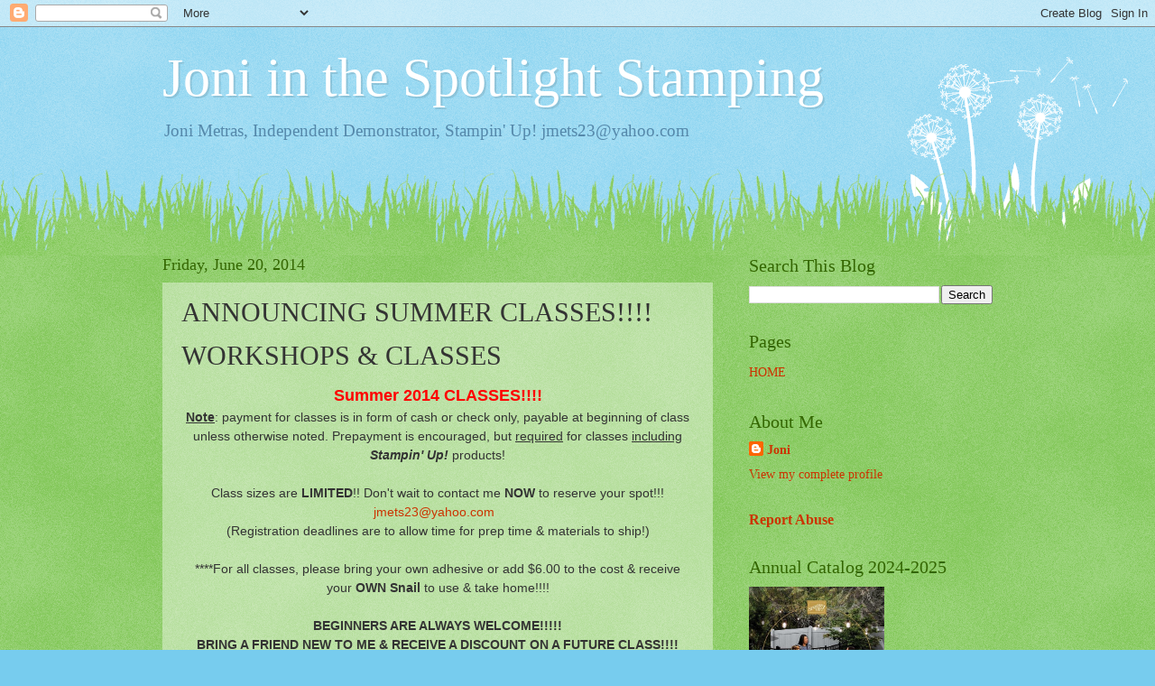

--- FILE ---
content_type: text/html; charset=UTF-8
request_url: http://www.joniinthespotlightstamping.com/2014/06/announcing-summer-classes.html
body_size: 17954
content:
<!DOCTYPE html>
<html class='v2' dir='ltr' lang='en'>
<head>
<link href='https://www.blogger.com/static/v1/widgets/4128112664-css_bundle_v2.css' rel='stylesheet' type='text/css'/>
<meta content='width=1100' name='viewport'/>
<meta content='text/html; charset=UTF-8' http-equiv='Content-Type'/>
<meta content='blogger' name='generator'/>
<link href='http://www.joniinthespotlightstamping.com/favicon.ico' rel='icon' type='image/x-icon'/>
<link href='http://www.joniinthespotlightstamping.com/2014/06/announcing-summer-classes.html' rel='canonical'/>
<link rel="alternate" type="application/atom+xml" title="Joni in the Spotlight Stamping - Atom" href="http://www.joniinthespotlightstamping.com/feeds/posts/default" />
<link rel="alternate" type="application/rss+xml" title="Joni in the Spotlight Stamping - RSS" href="http://www.joniinthespotlightstamping.com/feeds/posts/default?alt=rss" />
<link rel="service.post" type="application/atom+xml" title="Joni in the Spotlight Stamping - Atom" href="https://www.blogger.com/feeds/3749282046758345569/posts/default" />

<link rel="alternate" type="application/atom+xml" title="Joni in the Spotlight Stamping - Atom" href="http://www.joniinthespotlightstamping.com/feeds/1540317181246679314/comments/default" />
<!--Can't find substitution for tag [blog.ieCssRetrofitLinks]-->
<link href='https://blogger.googleusercontent.com/img/b/R29vZ2xl/AVvXsEhrYs4ihlXq5AOwRvccgCGiGQa-RTfJ55FelYAg-GmE2InFtRGxEVpn5-CHnSYTzyLjcEGr88tLcJRO2MvLYunPYDQPy05rDIRcui-t66YXbe-dTrpyoUzusOInn2C4e9jHnfAI2i0cAl4F/s1600/projlife.jpg' rel='image_src'/>
<meta content='http://www.joniinthespotlightstamping.com/2014/06/announcing-summer-classes.html' property='og:url'/>
<meta content='ANNOUNCING SUMMER CLASSES!!!!' property='og:title'/>
<meta content=' WORKSHOPS &amp; CLASSES     Summer 2014  CLASSES!!!!     Note : payment for classes is in form of cash or check  only, payable at beginning of ...' property='og:description'/>
<meta content='https://blogger.googleusercontent.com/img/b/R29vZ2xl/AVvXsEhrYs4ihlXq5AOwRvccgCGiGQa-RTfJ55FelYAg-GmE2InFtRGxEVpn5-CHnSYTzyLjcEGr88tLcJRO2MvLYunPYDQPy05rDIRcui-t66YXbe-dTrpyoUzusOInn2C4e9jHnfAI2i0cAl4F/w1200-h630-p-k-no-nu/projlife.jpg' property='og:image'/>
<title>Joni in the Spotlight Stamping: ANNOUNCING SUMMER CLASSES!!!!</title>
<style id='page-skin-1' type='text/css'><!--
/*
-----------------------------------------------
Blogger Template Style
Name:     Watermark
Designer: Blogger
URL:      www.blogger.com
----------------------------------------------- */
/* Use this with templates/1ktemplate-*.html */
/* Content
----------------------------------------------- */
body {
font: normal normal 15px Georgia, Utopia, 'Palatino Linotype', Palatino, serif;
color: #333333;
background: #77ccee url(https://resources.blogblog.com/blogblog/data/1kt/watermark/body_background_flower.png) repeat scroll top left;
}
html body .content-outer {
min-width: 0;
max-width: 100%;
width: 100%;
}
.content-outer {
font-size: 92%;
}
a:link {
text-decoration:none;
color: #cc3300;
}
a:visited {
text-decoration:none;
color: #993322;
}
a:hover {
text-decoration:underline;
color: #ff3300;
}
.body-fauxcolumns .cap-top {
margin-top: 30px;
background: transparent none no-repeat scroll top left;
height: 0;
}
.content-inner {
padding: 0;
}
/* Header
----------------------------------------------- */
.header-inner .Header .titlewrapper,
.header-inner .Header .descriptionwrapper {
padding-left: 20px;
padding-right: 20px;
}
.Header h1 {
font: normal normal 60px Georgia, Utopia, 'Palatino Linotype', Palatino, serif;
color: #ffffff;
text-shadow: 2px 2px rgba(0, 0, 0, .1);
}
.Header h1 a {
color: #ffffff;
}
.Header .description {
font-size: 140%;
color: #5588aa;
}
/* Tabs
----------------------------------------------- */
.tabs-inner .section {
margin: 0 20px;
}
.tabs-inner .PageList, .tabs-inner .LinkList, .tabs-inner .Labels {
margin-left: -11px;
margin-right: -11px;
background-color: transparent;
border-top: 0 solid #ffffff;
border-bottom: 0 solid #ffffff;
-moz-box-shadow: 0 0 0 rgba(0, 0, 0, .3);
-webkit-box-shadow: 0 0 0 rgba(0, 0, 0, .3);
-goog-ms-box-shadow: 0 0 0 rgba(0, 0, 0, .3);
box-shadow: 0 0 0 rgba(0, 0, 0, .3);
}
.tabs-inner .PageList .widget-content,
.tabs-inner .LinkList .widget-content,
.tabs-inner .Labels .widget-content {
margin: -3px -11px;
background: transparent none  no-repeat scroll right;
}
.tabs-inner .widget ul {
padding: 2px 25px;
max-height: 34px;
background: transparent none no-repeat scroll left;
}
.tabs-inner .widget li {
border: none;
}
.tabs-inner .widget li a {
display: inline-block;
padding: .25em 1em;
font: normal normal 20px Georgia, Utopia, 'Palatino Linotype', Palatino, serif;
color: #cc3300;
border-right: 1px solid #77ccee;
}
.tabs-inner .widget li:first-child a {
border-left: 1px solid #77ccee;
}
.tabs-inner .widget li.selected a, .tabs-inner .widget li a:hover {
color: #000000;
}
/* Headings
----------------------------------------------- */
h2 {
font: normal normal 20px Georgia, Utopia, 'Palatino Linotype', Palatino, serif;
color: #336600;
margin: 0 0 .5em;
}
h2.date-header {
font: normal normal 18px Georgia, Utopia, 'Palatino Linotype', Palatino, serif;
color: #336600;
}
/* Main
----------------------------------------------- */
.main-inner .column-center-inner,
.main-inner .column-left-inner,
.main-inner .column-right-inner {
padding: 0 5px;
}
.main-outer {
margin-top: 100px;
background: #66bb33 url(https://resources.blogblog.com/blogblog/data/1kt/watermark/body_background_flower.png) repeat scroll top center;
}
.main-inner {
padding-top: 0;
}
.main-cap-top {
position: relative;
}
.main-cap-top .cap-right {
position: absolute;
height: 100px;
width: 100%;
bottom: 0;
background: transparent url(https://resources.blogblog.com/blogblog/data/1kt/watermark/main_cap_flower.png) repeat-x scroll bottom center;
}
.main-cap-top .cap-left {
position: absolute;
height: 245px;
width: 280px;
right: 0;
bottom: 0;
background: transparent url(https://resources.blogblog.com/blogblog/data/1kt/watermark/main_overlay_flower.png) no-repeat scroll bottom left;
}
/* Posts
----------------------------------------------- */
.post-outer {
padding: 15px 20px;
margin: 0 0 25px;
background: transparent url(https://resources.blogblog.com/blogblog/data/1kt/watermark/post_background_birds.png) repeat scroll top left;
_background-image: none;
border: dotted 1px transparent;
-moz-box-shadow: 0 0 0 rgba(0, 0, 0, .1);
-webkit-box-shadow: 0 0 0 rgba(0, 0, 0, .1);
-goog-ms-box-shadow: 0 0 0 rgba(0, 0, 0, .1);
box-shadow: 0 0 0 rgba(0, 0, 0, .1);
}
h3.post-title {
font: normal normal 30px Georgia, Utopia, 'Palatino Linotype', Palatino, serif;
margin: 0;
}
.comments h4 {
font: normal normal 30px Georgia, Utopia, 'Palatino Linotype', Palatino, serif;
margin: 1em 0 0;
}
.post-body {
font-size: 105%;
line-height: 1.5;
position: relative;
}
.post-header {
margin: 0 0 1em;
color: #997755;
}
.post-footer {
margin: 10px 0 0;
padding: 10px 0 0;
color: #997755;
border-top: dashed 1px #777777;
}
#blog-pager {
font-size: 140%
}
#comments .comment-author {
padding-top: 1.5em;
border-top: dashed 1px #777777;
background-position: 0 1.5em;
}
#comments .comment-author:first-child {
padding-top: 0;
border-top: none;
}
.avatar-image-container {
margin: .2em 0 0;
}
/* Comments
----------------------------------------------- */
.comments .comments-content .icon.blog-author {
background-repeat: no-repeat;
background-image: url([data-uri]);
}
.comments .comments-content .loadmore a {
border-top: 1px solid #777777;
border-bottom: 1px solid #777777;
}
.comments .continue {
border-top: 2px solid #777777;
}
/* Widgets
----------------------------------------------- */
.widget ul, .widget #ArchiveList ul.flat {
padding: 0;
list-style: none;
}
.widget ul li, .widget #ArchiveList ul.flat li {
padding: .35em 0;
text-indent: 0;
border-top: dashed 1px #777777;
}
.widget ul li:first-child, .widget #ArchiveList ul.flat li:first-child {
border-top: none;
}
.widget .post-body ul {
list-style: disc;
}
.widget .post-body ul li {
border: none;
}
.widget .zippy {
color: #777777;
}
.post-body img, .post-body .tr-caption-container, .Profile img, .Image img,
.BlogList .item-thumbnail img {
padding: 5px;
background: #fff;
-moz-box-shadow: 1px 1px 5px rgba(0, 0, 0, .5);
-webkit-box-shadow: 1px 1px 5px rgba(0, 0, 0, .5);
-goog-ms-box-shadow: 1px 1px 5px rgba(0, 0, 0, .5);
box-shadow: 1px 1px 5px rgba(0, 0, 0, .5);
}
.post-body img, .post-body .tr-caption-container {
padding: 8px;
}
.post-body .tr-caption-container {
color: #333333;
}
.post-body .tr-caption-container img {
padding: 0;
background: transparent;
border: none;
-moz-box-shadow: 0 0 0 rgba(0, 0, 0, .1);
-webkit-box-shadow: 0 0 0 rgba(0, 0, 0, .1);
-goog-ms-box-shadow: 0 0 0 rgba(0, 0, 0, .1);
box-shadow: 0 0 0 rgba(0, 0, 0, .1);
}
/* Footer
----------------------------------------------- */
.footer-outer {
color:#ffffff;
background: #331100 url(https://resources.blogblog.com/blogblog/data/1kt/watermark/body_background_navigator.png) repeat scroll top left;
}
.footer-outer a {
color: #ffdd99;
}
.footer-outer a:visited {
color: #eecc77;
}
.footer-outer a:hover {
color: #ffffcc;
}
.footer-outer .widget h2 {
color: #ffffff;
}
/* Mobile
----------------------------------------------- */
body.mobile  {
background-size: 100% auto;
}
.mobile .body-fauxcolumn-outer {
background: transparent none repeat scroll top left;
}
html .mobile .mobile-date-outer {
border-bottom: none;
background: transparent url(https://resources.blogblog.com/blogblog/data/1kt/watermark/post_background_birds.png) repeat scroll top left;
_background-image: none;
margin-bottom: 10px;
}
.mobile .main-inner .date-outer {
padding: 0;
}
.mobile .main-inner .date-header {
margin: 10px;
}
.mobile .main-cap-top {
z-index: -1;
}
.mobile .content-outer {
font-size: 100%;
}
.mobile .post-outer {
padding: 10px;
}
.mobile .main-cap-top .cap-left {
background: transparent none no-repeat scroll bottom left;
}
.mobile .body-fauxcolumns .cap-top {
margin: 0;
}
.mobile-link-button {
background: transparent url(https://resources.blogblog.com/blogblog/data/1kt/watermark/post_background_birds.png) repeat scroll top left;
}
.mobile-link-button a:link, .mobile-link-button a:visited {
color: #cc3300;
}
.mobile-index-date .date-header {
color: #336600;
}
.mobile-index-contents {
color: #333333;
}
.mobile .tabs-inner .section {
margin: 0;
}
.mobile .tabs-inner .PageList {
margin-left: 0;
margin-right: 0;
}
.mobile .tabs-inner .PageList .widget-content {
margin: 0;
color: #000000;
background: transparent url(https://resources.blogblog.com/blogblog/data/1kt/watermark/post_background_birds.png) repeat scroll top left;
}
.mobile .tabs-inner .PageList .widget-content .pagelist-arrow {
border-left: 1px solid #77ccee;
}

--></style>
<style id='template-skin-1' type='text/css'><!--
body {
min-width: 960px;
}
.content-outer, .content-fauxcolumn-outer, .region-inner {
min-width: 960px;
max-width: 960px;
_width: 960px;
}
.main-inner .columns {
padding-left: 0;
padding-right: 310px;
}
.main-inner .fauxcolumn-center-outer {
left: 0;
right: 310px;
/* IE6 does not respect left and right together */
_width: expression(this.parentNode.offsetWidth -
parseInt("0") -
parseInt("310px") + 'px');
}
.main-inner .fauxcolumn-left-outer {
width: 0;
}
.main-inner .fauxcolumn-right-outer {
width: 310px;
}
.main-inner .column-left-outer {
width: 0;
right: 100%;
margin-left: -0;
}
.main-inner .column-right-outer {
width: 310px;
margin-right: -310px;
}
#layout {
min-width: 0;
}
#layout .content-outer {
min-width: 0;
width: 800px;
}
#layout .region-inner {
min-width: 0;
width: auto;
}
body#layout div.add_widget {
padding: 8px;
}
body#layout div.add_widget a {
margin-left: 32px;
}
--></style>
<script type='text/javascript'>
        (function(i,s,o,g,r,a,m){i['GoogleAnalyticsObject']=r;i[r]=i[r]||function(){
        (i[r].q=i[r].q||[]).push(arguments)},i[r].l=1*new Date();a=s.createElement(o),
        m=s.getElementsByTagName(o)[0];a.async=1;a.src=g;m.parentNode.insertBefore(a,m)
        })(window,document,'script','https://www.google-analytics.com/analytics.js','ga');
        ga('create', 'UA-32094854-1', 'auto', 'blogger');
        ga('blogger.send', 'pageview');
      </script>
<link href='https://www.blogger.com/dyn-css/authorization.css?targetBlogID=3749282046758345569&amp;zx=b9393c06-72e6-4238-91fd-7dff39c39098' media='none' onload='if(media!=&#39;all&#39;)media=&#39;all&#39;' rel='stylesheet'/><noscript><link href='https://www.blogger.com/dyn-css/authorization.css?targetBlogID=3749282046758345569&amp;zx=b9393c06-72e6-4238-91fd-7dff39c39098' rel='stylesheet'/></noscript>
<meta name='google-adsense-platform-account' content='ca-host-pub-1556223355139109'/>
<meta name='google-adsense-platform-domain' content='blogspot.com'/>

</head>
<body class='loading variant-flower'>
<div class='navbar section' id='navbar' name='Navbar'><div class='widget Navbar' data-version='1' id='Navbar1'><script type="text/javascript">
    function setAttributeOnload(object, attribute, val) {
      if(window.addEventListener) {
        window.addEventListener('load',
          function(){ object[attribute] = val; }, false);
      } else {
        window.attachEvent('onload', function(){ object[attribute] = val; });
      }
    }
  </script>
<div id="navbar-iframe-container"></div>
<script type="text/javascript" src="https://apis.google.com/js/platform.js"></script>
<script type="text/javascript">
      gapi.load("gapi.iframes:gapi.iframes.style.bubble", function() {
        if (gapi.iframes && gapi.iframes.getContext) {
          gapi.iframes.getContext().openChild({
              url: 'https://www.blogger.com/navbar/3749282046758345569?po\x3d1540317181246679314\x26origin\x3dhttp://www.joniinthespotlightstamping.com',
              where: document.getElementById("navbar-iframe-container"),
              id: "navbar-iframe"
          });
        }
      });
    </script><script type="text/javascript">
(function() {
var script = document.createElement('script');
script.type = 'text/javascript';
script.src = '//pagead2.googlesyndication.com/pagead/js/google_top_exp.js';
var head = document.getElementsByTagName('head')[0];
if (head) {
head.appendChild(script);
}})();
</script>
</div></div>
<div class='body-fauxcolumns'>
<div class='fauxcolumn-outer body-fauxcolumn-outer'>
<div class='cap-top'>
<div class='cap-left'></div>
<div class='cap-right'></div>
</div>
<div class='fauxborder-left'>
<div class='fauxborder-right'></div>
<div class='fauxcolumn-inner'>
</div>
</div>
<div class='cap-bottom'>
<div class='cap-left'></div>
<div class='cap-right'></div>
</div>
</div>
</div>
<div class='content'>
<div class='content-fauxcolumns'>
<div class='fauxcolumn-outer content-fauxcolumn-outer'>
<div class='cap-top'>
<div class='cap-left'></div>
<div class='cap-right'></div>
</div>
<div class='fauxborder-left'>
<div class='fauxborder-right'></div>
<div class='fauxcolumn-inner'>
</div>
</div>
<div class='cap-bottom'>
<div class='cap-left'></div>
<div class='cap-right'></div>
</div>
</div>
</div>
<div class='content-outer'>
<div class='content-cap-top cap-top'>
<div class='cap-left'></div>
<div class='cap-right'></div>
</div>
<div class='fauxborder-left content-fauxborder-left'>
<div class='fauxborder-right content-fauxborder-right'></div>
<div class='content-inner'>
<header>
<div class='header-outer'>
<div class='header-cap-top cap-top'>
<div class='cap-left'></div>
<div class='cap-right'></div>
</div>
<div class='fauxborder-left header-fauxborder-left'>
<div class='fauxborder-right header-fauxborder-right'></div>
<div class='region-inner header-inner'>
<div class='header section' id='header' name='Header'><div class='widget Header' data-version='1' id='Header1'>
<div id='header-inner'>
<div class='titlewrapper'>
<h1 class='title'>
<a href='http://www.joniinthespotlightstamping.com/'>
Joni in the Spotlight Stamping
</a>
</h1>
</div>
<div class='descriptionwrapper'>
<p class='description'><span>Joni Metras, Independent Demonstrator, Stampin' Up!
  jmets23@yahoo.com</span></p>
</div>
</div>
</div></div>
</div>
</div>
<div class='header-cap-bottom cap-bottom'>
<div class='cap-left'></div>
<div class='cap-right'></div>
</div>
</div>
</header>
<div class='tabs-outer'>
<div class='tabs-cap-top cap-top'>
<div class='cap-left'></div>
<div class='cap-right'></div>
</div>
<div class='fauxborder-left tabs-fauxborder-left'>
<div class='fauxborder-right tabs-fauxborder-right'></div>
<div class='region-inner tabs-inner'>
<div class='tabs no-items section' id='crosscol' name='Cross-Column'></div>
<div class='tabs no-items section' id='crosscol-overflow' name='Cross-Column 2'></div>
</div>
</div>
<div class='tabs-cap-bottom cap-bottom'>
<div class='cap-left'></div>
<div class='cap-right'></div>
</div>
</div>
<div class='main-outer'>
<div class='main-cap-top cap-top'>
<div class='cap-left'></div>
<div class='cap-right'></div>
</div>
<div class='fauxborder-left main-fauxborder-left'>
<div class='fauxborder-right main-fauxborder-right'></div>
<div class='region-inner main-inner'>
<div class='columns fauxcolumns'>
<div class='fauxcolumn-outer fauxcolumn-center-outer'>
<div class='cap-top'>
<div class='cap-left'></div>
<div class='cap-right'></div>
</div>
<div class='fauxborder-left'>
<div class='fauxborder-right'></div>
<div class='fauxcolumn-inner'>
</div>
</div>
<div class='cap-bottom'>
<div class='cap-left'></div>
<div class='cap-right'></div>
</div>
</div>
<div class='fauxcolumn-outer fauxcolumn-left-outer'>
<div class='cap-top'>
<div class='cap-left'></div>
<div class='cap-right'></div>
</div>
<div class='fauxborder-left'>
<div class='fauxborder-right'></div>
<div class='fauxcolumn-inner'>
</div>
</div>
<div class='cap-bottom'>
<div class='cap-left'></div>
<div class='cap-right'></div>
</div>
</div>
<div class='fauxcolumn-outer fauxcolumn-right-outer'>
<div class='cap-top'>
<div class='cap-left'></div>
<div class='cap-right'></div>
</div>
<div class='fauxborder-left'>
<div class='fauxborder-right'></div>
<div class='fauxcolumn-inner'>
</div>
</div>
<div class='cap-bottom'>
<div class='cap-left'></div>
<div class='cap-right'></div>
</div>
</div>
<!-- corrects IE6 width calculation -->
<div class='columns-inner'>
<div class='column-center-outer'>
<div class='column-center-inner'>
<div class='main section' id='main' name='Main'><div class='widget Blog' data-version='1' id='Blog1'>
<div class='blog-posts hfeed'>

          <div class="date-outer">
        
<h2 class='date-header'><span>Friday, June 20, 2014</span></h2>

          <div class="date-posts">
        
<div class='post-outer'>
<div class='post hentry uncustomized-post-template' itemprop='blogPost' itemscope='itemscope' itemtype='http://schema.org/BlogPosting'>
<meta content='https://blogger.googleusercontent.com/img/b/R29vZ2xl/AVvXsEhrYs4ihlXq5AOwRvccgCGiGQa-RTfJ55FelYAg-GmE2InFtRGxEVpn5-CHnSYTzyLjcEGr88tLcJRO2MvLYunPYDQPy05rDIRcui-t66YXbe-dTrpyoUzusOInn2C4e9jHnfAI2i0cAl4F/s1600/projlife.jpg' itemprop='image_url'/>
<meta content='3749282046758345569' itemprop='blogId'/>
<meta content='1540317181246679314' itemprop='postId'/>
<a name='1540317181246679314'></a>
<h3 class='post-title entry-title' itemprop='name'>
ANNOUNCING SUMMER CLASSES!!!!
</h3>
<div class='post-header'>
<div class='post-header-line-1'></div>
</div>
<div class='post-body entry-content' id='post-body-1540317181246679314' itemprop='description articleBody'>
<h3 class="post-title entry-title" itemprop="name">
WORKSHOPS &amp; CLASSES
</h3>
<div class="post-header">
</div>
<div style="color: red; font-family: Verdana,sans-serif; text-align: center;">
<span style="font-size: large;"><b><span style="font-size: large;">Summer 2014</span> CLASSES!!!!</b></span></div>
<div style="font-family: Verdana,sans-serif;">
</div>
<div style="font-family: Verdana,sans-serif; text-align: center;">
<u><b>Note</b></u>: payment for classes is in form of cash or check 
only, payable at beginning of class unless otherwise noted. Prepayment 
is encouraged, but <u>required</u> for classes <u>including</u> <i><b>Stampin' Up!</b></i> products! <br />
<br />
Class sizes are <b>LIMITED</b>!! Don't wait to contact me <b>NOW</b> to reserve your spot!!!<br />
<a href="mailto:www.jmets23@yahoo.com">jmets23@yahoo.com&nbsp;&nbsp;</a><br />
(Registration deadlines are to allow time for prep time &amp; materials to ship!)<br />
<br />
****For all classes, please bring your own adhesive or add $6.00 to the cost &amp; receive your <b>OWN</b> <b>Snail </b>to use &amp; take home!!!!<br />
<br />
<b>BEGINNERS ARE ALWAYS WELCOME!!!!!</b><br />
<b>BRING A FRIEND NEW TO ME &amp; RECEIVE A DISCOUNT ON A FUTURE CLASS!!!!</b> (Note: Friend must also be preregistered!)</div>
<div style="font-family: Verdana,sans-serif;">
__________________________________________________________________</div>
<div style="text-align: center;">
</div>
<div style="text-align: center;">
<span style="color: purple;"><span style="font-size: medium;"><span style="font-family: Verdana,sans-serif;"><b>Project Life Scrapbooking Class</b></span></span></span></div>
<div style="text-align: center;">
<span style="color: purple;"><span style="font-size: medium;"><span style="font-family: Verdana,sans-serif;"><b>Scrapbookers wanted!!!</b></span></span></span></div>
<div style="text-align: center;">
</div>
<div style="text-align: center;">
<span style="color: purple;"><span style="font-size: medium;"><span style="font-family: Verdana,sans-serif;"><span style="font-size: x-small;"><span style="color: black;">Come celebrate <i><b>Stampin' Up!</b></i>'s new collaboration with <b>Project Life</b>!!! Scrapbook your pictures in no time with our beautiful coordinated products-designed with EXCLUSIVE <i><b>Stampin' Up!</b></i> colors!!!!</span></span></span></span></span></div>
<div style="text-align: center;">
</div>
<div style="text-align: center;">
<span style="color: purple;"><span style="font-size: medium;"><span style="font-family: Verdana,sans-serif;"><span style="font-size: x-small;"><span style="color: black;">You will receive <u>6 Project Life Pocket Pages</u>, <u>10 4x3 Project Life Grid Cards</u> and a full packet of<u> Everyday Adventure Project Card Collection</u>!!!!
 I will provide stamps, inks, and cardstock for embellishments!!! Please
 bring some fun pics to scrap &amp; your own acid-free adhesive. Snail 
will be available for only $6.00 if you need!!!</span></span></span></span></span></div>
<div style="text-align: center;">
</div>
<div style="text-align: center;">
<span style="color: purple;"><span style="font-size: medium;"><span style="font-family: Verdana,sans-serif;"><span style="font-size: x-small;"><span style="color: black;"><u><b>When:</b></u> Tuesday, July 15, 6:30 pm</span></span></span></span></span></div>
<div style="text-align: center;">
<span style="color: purple;"><span style="font-size: medium;"><span style="font-family: Verdana,sans-serif;"><span style="font-size: x-small;"><span style="color: black;"><u><b>Where: </b></u>My house</span></span></span></span></span></div>
<div style="text-align: center;">
<span style="color: purple;"><span style="font-size: medium;"><span style="font-family: Verdana,sans-serif;"><span style="font-size: x-small;"><span style="color: black;"><u><b>Registration deadline:</b></u> Thursday, June 26</span></span></span></span></span></div>
<div style="text-align: center;">
<span style="color: purple;"><span style="font-size: medium;"><span style="font-family: Verdana,sans-serif;"><span style="font-size: x-small;"><span style="color: black;"><u><b>Cost:</b></u> $30</span></span></span></span></span></div>
<div style="text-align: center;">
</div>
<div style="text-align: center;">
<span style="color: purple;"><span style="font-size: medium;"><span style="font-family: Verdana,sans-serif;"><span style="font-size: x-small;"><span style="color: black;">(Add $10 to also receive the <u>Everyday Adventure Project Life Accessory Pack</u>!!&nbsp;</span></span></span></span></span></div>
<div style="text-align: center;">
<span style="color: purple;"><span style="font-size: medium;"><span style="font-family: Verdana,sans-serif;"><span style="font-size: x-small;"><span style="color: black;">You will want this add on!!!!So cool!!)&nbsp;</span></span></span></span></span></div>
<div style="text-align: center;">
<span style="color: purple;"><span style="font-size: medium;"><span style="font-family: Verdana,sans-serif;"><span style="font-size: x-small;"><span style="color: black;">&nbsp;Come experience our new Project Life! Perfect quick, easy yet traditional scrapbooking!!!</span></span></span></span></span></div>
<div style="text-align: center;">
</div>
<div class="separator" style="clear: both; text-align: center;">
<a href="https://blogger.googleusercontent.com/img/b/R29vZ2xl/AVvXsEhrYs4ihlXq5AOwRvccgCGiGQa-RTfJ55FelYAg-GmE2InFtRGxEVpn5-CHnSYTzyLjcEGr88tLcJRO2MvLYunPYDQPy05rDIRcui-t66YXbe-dTrpyoUzusOInn2C4e9jHnfAI2i0cAl4F/s1600/projlife.jpg" style="margin-left: 1em; margin-right: 1em;"><img border="0" height="400" src="https://blogger.googleusercontent.com/img/b/R29vZ2xl/AVvXsEhrYs4ihlXq5AOwRvccgCGiGQa-RTfJ55FelYAg-GmE2InFtRGxEVpn5-CHnSYTzyLjcEGr88tLcJRO2MvLYunPYDQPy05rDIRcui-t66YXbe-dTrpyoUzusOInn2C4e9jHnfAI2i0cAl4F/s1600/projlife.jpg" width="332" /></a></div>
<div style="text-align: center;">
</div>
<div style="text-align: center;">
<span style="color: purple;"><span style="font-size: medium;"><span style="font-family: Verdana,sans-serif;"><span style="font-size: x-small;"><span style="color: black;">&nbsp;***************************************************</span></span></span></span></span></div>
<div style="text-align: center;">
<span style="color: purple;"><b><span style="font-size: medium;"><span style="font-family: Verdana,sans-serif;">Kinda Ecclectic Project Class</span></span></b></span></div>
<div style="text-align: center;">
</div>
<div style="text-align: center;">
<span style="color: purple;"><span style="font-size: medium;"><span style="font-family: Verdana,sans-serif;"><span style="font-size: x-small;"><span style="color: black;">Come use one of my fave new sets from the <i><b>Annual Catalog</b></i>
 to create some fun ideas!!! Cards, gift bags &amp; more!!! I will be 
fresh from convention with new ideas for this amazing stamp set!&nbsp;</span></span></span></span></span></div>
<div style="text-align: center;">
</div>
<div style="text-align: center;">
<span style="color: purple;"><span style="font-size: medium;"><span style="font-family: Verdana,sans-serif;"><span style="font-size: x-small;"><span style="color: black;">Class includes the clear <i><b>Kinda Ecclectic </b></i>stamp set, a packet of <u>Washi tape</u>, 2 <u>Polka Dot Tag a Bag Gift Bags</u>, 2 <u>Whisper White Note Cards/Envies</u>,&nbsp;</span></span></span></span></span></div>
<div style="text-align: center;">
<span style="color: purple;"><span style="font-size: medium;"><span style="font-family: Verdana,sans-serif;"><span style="font-size: x-small;"><span style="color: black;">2 <u>Crumb Cake Note Cards/Envies</u>!!! Great deal!!!! I will provide some fun extras to use on your creations!!!</span></span></span></span></span></div>
<div style="text-align: center;">
</div>
<div style="text-align: center;">
<span style="color: purple;"><span style="font-size: medium;"><span style="font-family: Verdana,sans-serif;"><span style="font-size: x-small;"><span style="color: black;"><u><b>When:</b></u> Saturday, August 2, 10:00am-12:00pm</span></span></span></span></span></div>
<div style="text-align: center;">
<span style="color: purple;"><span style="font-size: medium;"><span style="font-family: Verdana,sans-serif;"><span style="font-size: x-small;"><span style="color: black;"><u><b>Where:</b></u> My house</span></span></span></span></span></div>
<div style="text-align: center;">
<span style="color: purple;"><span style="font-size: medium;"><span style="font-family: Verdana,sans-serif;"><span style="font-size: x-small;"><span style="color: black;"><u><b>Registration deadline:</b></u> July 19</span></span></span></span></span></div>
<div style="text-align: center;">
<span style="color: purple;"><span style="font-size: medium;"><span style="font-family: Verdana,sans-serif;"><span style="font-size: x-small;"><span style="color: black;"><u><b>Cost: $35</b></u> (add $8.00 for wood stamps)</span></span></span></span></span></div>
<div style="text-align: center;">
</div>
<div style="text-align: center;">
<span style="color: purple;"><span style="font-size: medium;"><span style="font-family: Verdana,sans-serif;"><span style="font-size: x-small;"><span style="color: black;">This
 will be a fun class with some fun projects!!! Plus, you get to keep 
your stamp set &amp; supplies!!!!! Don't miss out!!! All you need is 
adhesive!!!</span></span></span></span></span></div>
<div style="text-align: center;">
</div>
<div class="separator" style="clear: both; text-align: center;">
<span style="color: purple;"><span style="font-size: medium;"><span style="font-family: Verdana,sans-serif;"><span style="font-size: x-small;"><span style="color: black;"><a href="https://blogger.googleusercontent.com/img/b/R29vZ2xl/AVvXsEh2JBermqefcXhpuo0pfR9_kAeFl7P8yA4xc1p1O7j7LH1pNqOEhVJ950WgjHpbZhVvDS0tgkXuDRyrPIYhFLj1CP0VsE8xc3LZcCuE4YGNZikcPFmLWCzmWjb_bU4ty-geKx5n_RudTB7O/s1600/kinda+ecclectic.jpg" style="margin-left: 1em; margin-right: 1em;"><img border="0" height="320" src="https://blogger.googleusercontent.com/img/b/R29vZ2xl/AVvXsEh2JBermqefcXhpuo0pfR9_kAeFl7P8yA4xc1p1O7j7LH1pNqOEhVJ950WgjHpbZhVvDS0tgkXuDRyrPIYhFLj1CP0VsE8xc3LZcCuE4YGNZikcPFmLWCzmWjb_bU4ty-geKx5n_RudTB7O/s1600/kinda+ecclectic.jpg" width="320" /></a></span></span></span></span></span></div>
<br />
<div style="text-align: center;">
<span style="color: purple;"><span style="font-size: medium;"><span style="font-family: Verdana,sans-serif;"><span style="font-size: x-small;"><span style="color: black;">***************************************************</span></span></span></span></span></div>
<div style="text-align: center;">
<span style="color: purple;"><b><span style="font-size: medium;"><span style="font-family: Verdana,sans-serif;">Everyday Occasions Card Kit Class</span></span></b></span></div>
<div style="text-align: center;">
</div>
<div style="text-align: center;">
<span style="color: purple;"><span style="font-size: medium;"><span style="font-family: Verdana,sans-serif;"><span style="font-size: x-small;"><span style="color: black;">Use one of our amazing card kits to create <u><b>20</b></u> fantastic cards for almost any occasion! <u>Kit
 includes cardstock &amp; envelopes, embellishments, Stampin' Spots, 
7-piece Occasions Stamp set with clear block-all in its own adorable, 
storable, giftable box</u>!!!!</span></span></span></span></span></div>
<div style="text-align: center;">
</div>
<div style="text-align: center;">
<span style="color: purple;"><span style="font-size: medium;"><span style="font-family: Verdana,sans-serif;"><span style="font-size: x-small;"><span style="color: black;">Not a card maker per se? This is a <u><b>PERFECT</b></u>
 solution to that problem!!! Make these beauties quickly &amp; always 
have a cool card on hand!!!! Less than $2/card! Have a year's (?) worth 
of cards in one cozy little box!!! </span></span></span></span></span></div>
<div style="text-align: center;">
</div>
<div style="text-align: center;">
<span style="color: purple;"><span style="font-size: medium;"><span style="font-family: Verdana,sans-serif;"><span style="font-size: x-small;"><span style="color: black;"><u><b>When:</b></u> Saturday, August 16, 10:00am-12:00pm&nbsp;</span></span></span></span></span></div>
<div style="text-align: center;">
<span style="color: purple;"><span style="font-size: medium;"><span style="font-family: Verdana,sans-serif;"><span style="font-size: x-small;"><span style="color: black;"><u><b>Where:</b></u> My house</span></span></span></span></span></div>
<div style="text-align: center;">
<span style="color: purple;"><span style="font-size: medium;"><span style="font-family: Verdana,sans-serif;"><span style="font-size: x-small;"><span style="color: black;"><u><b>Registration deadline:</b></u> August 2</span></span></span></span></span></div>
<div style="text-align: center;">
<span style="color: purple;"><span style="font-size: medium;"><span style="font-family: Verdana,sans-serif;"><span style="font-size: x-small;"><span style="color: black;"><u><b>Cost:</b></u> $35</span></span></span></span></span></div>
<div style="text-align: center;">
</div>
<div style="text-align: center;">
<span style="color: purple;"><span style="font-size: medium;"><span style="font-family: Verdana,sans-serif;"><span style="font-size: x-small;"><span style="color: black;">I always have fun buttons &amp; bows to add on to your cards!!! All you need to bring is adhesive!!!&nbsp;</span></span></span></span></span></div>
<div style="text-align: center;">
</div>
<div class="separator" style="clear: both; text-align: center;">
</div>
<div class="separator" style="clear: both; text-align: center;">
<a href="https://blogger.googleusercontent.com/img/b/R29vZ2xl/AVvXsEj23lLHzWSItK0xFwSA6Ksesm2Vy789oUDkNEMSTfMRxdhCDFCXgPIRjx4H2S-4J4C5ABb6RJ4-2QWyZ5yGCEuLjArI0MoNt1pcZq43n9rt3NTh4SzpGoNnpjZOk6KK7oSx84g5ew3-kGGa/s1600/ed2.jpg" imageanchor="1" style="margin-left: 1em; margin-right: 1em;"><img border="0" src="https://blogger.googleusercontent.com/img/b/R29vZ2xl/AVvXsEj23lLHzWSItK0xFwSA6Ksesm2Vy789oUDkNEMSTfMRxdhCDFCXgPIRjx4H2S-4J4C5ABb6RJ4-2QWyZ5yGCEuLjArI0MoNt1pcZq43n9rt3NTh4SzpGoNnpjZOk6KK7oSx84g5ew3-kGGa/s1600/ed2.jpg" /></a></div>
<div class="separator" style="clear: both; text-align: center;">
<a href="https://blogger.googleusercontent.com/img/b/R29vZ2xl/AVvXsEjtfDIGjFT3n2HnqFzeXhYQbMEq57TttjvhyoH63Iy7OeUzIBEJa3ciWIVL5I4tgt2_qnOViBjGCta0da0aJwUfsn-pPWy781jfoBA2kQlnAz_a7jIMaeXB5JjDstriSlfUNau32ki2UKgH/s1600/edoccasions+kit.jpg" style="margin-left: 1em; margin-right: 1em;"><img border="0" height="168" src="https://blogger.googleusercontent.com/img/b/R29vZ2xl/AVvXsEjtfDIGjFT3n2HnqFzeXhYQbMEq57TttjvhyoH63Iy7OeUzIBEJa3ciWIVL5I4tgt2_qnOViBjGCta0da0aJwUfsn-pPWy781jfoBA2kQlnAz_a7jIMaeXB5JjDstriSlfUNau32ki2UKgH/s1600/edoccasions+kit.jpg" width="400" /></a></div>
<div style='clear: both;'></div>
</div>
<div class='post-footer'>
<div class='post-footer-line post-footer-line-1'>
<span class='post-author vcard'>
</span>
<span class='post-timestamp'>
at
<meta content='http://www.joniinthespotlightstamping.com/2014/06/announcing-summer-classes.html' itemprop='url'/>
<a class='timestamp-link' href='http://www.joniinthespotlightstamping.com/2014/06/announcing-summer-classes.html' rel='bookmark' title='permanent link'><abbr class='published' itemprop='datePublished' title='2014-06-20T00:00:00-04:00'>June 20, 2014</abbr></a>
</span>
<span class='post-comment-link'>
</span>
<span class='post-icons'>
<span class='item-control blog-admin pid-432325317'>
<a href='https://www.blogger.com/post-edit.g?blogID=3749282046758345569&postID=1540317181246679314&from=pencil' title='Edit Post'>
<img alt='' class='icon-action' height='18' src='https://resources.blogblog.com/img/icon18_edit_allbkg.gif' width='18'/>
</a>
</span>
</span>
<div class='post-share-buttons goog-inline-block'>
<a class='goog-inline-block share-button sb-email' href='https://www.blogger.com/share-post.g?blogID=3749282046758345569&postID=1540317181246679314&target=email' target='_blank' title='Email This'><span class='share-button-link-text'>Email This</span></a><a class='goog-inline-block share-button sb-blog' href='https://www.blogger.com/share-post.g?blogID=3749282046758345569&postID=1540317181246679314&target=blog' onclick='window.open(this.href, "_blank", "height=270,width=475"); return false;' target='_blank' title='BlogThis!'><span class='share-button-link-text'>BlogThis!</span></a><a class='goog-inline-block share-button sb-twitter' href='https://www.blogger.com/share-post.g?blogID=3749282046758345569&postID=1540317181246679314&target=twitter' target='_blank' title='Share to X'><span class='share-button-link-text'>Share to X</span></a><a class='goog-inline-block share-button sb-facebook' href='https://www.blogger.com/share-post.g?blogID=3749282046758345569&postID=1540317181246679314&target=facebook' onclick='window.open(this.href, "_blank", "height=430,width=640"); return false;' target='_blank' title='Share to Facebook'><span class='share-button-link-text'>Share to Facebook</span></a><a class='goog-inline-block share-button sb-pinterest' href='https://www.blogger.com/share-post.g?blogID=3749282046758345569&postID=1540317181246679314&target=pinterest' target='_blank' title='Share to Pinterest'><span class='share-button-link-text'>Share to Pinterest</span></a>
</div>
</div>
<div class='post-footer-line post-footer-line-2'>
<span class='post-labels'>
Labels:
<a href='http://www.joniinthespotlightstamping.com/search/label/classes' rel='tag'>classes</a>
</span>
</div>
<div class='post-footer-line post-footer-line-3'>
<span class='post-location'>
</span>
</div>
</div>
</div>
<div class='comments' id='comments'>
<a name='comments'></a>
<h4>No comments:</h4>
<div id='Blog1_comments-block-wrapper'>
<dl class='avatar-comment-indent' id='comments-block'>
</dl>
</div>
<p class='comment-footer'>
<div class='comment-form'>
<a name='comment-form'></a>
<h4 id='comment-post-message'>Post a Comment</h4>
<p>
</p>
<a href='https://www.blogger.com/comment/frame/3749282046758345569?po=1540317181246679314&hl=en&saa=85391&origin=http://www.joniinthespotlightstamping.com' id='comment-editor-src'></a>
<iframe allowtransparency='true' class='blogger-iframe-colorize blogger-comment-from-post' frameborder='0' height='410px' id='comment-editor' name='comment-editor' src='' width='100%'></iframe>
<script src='https://www.blogger.com/static/v1/jsbin/2841073395-comment_from_post_iframe.js' type='text/javascript'></script>
<script type='text/javascript'>
      BLOG_CMT_createIframe('https://www.blogger.com/rpc_relay.html');
    </script>
</div>
</p>
</div>
</div>

        </div></div>
      
</div>
<div class='blog-pager' id='blog-pager'>
<span id='blog-pager-newer-link'>
<a class='blog-pager-newer-link' href='http://www.joniinthespotlightstamping.com/2014/06/coloring-down-lines.html' id='Blog1_blog-pager-newer-link' title='Newer Post'>Newer Post</a>
</span>
<span id='blog-pager-older-link'>
<a class='blog-pager-older-link' href='http://www.joniinthespotlightstamping.com/2014/06/ahhhh-my-little-pumpkin.html' id='Blog1_blog-pager-older-link' title='Older Post'>Older Post</a>
</span>
<a class='home-link' href='http://www.joniinthespotlightstamping.com/'>Home</a>
</div>
<div class='clear'></div>
<div class='post-feeds'>
<div class='feed-links'>
Subscribe to:
<a class='feed-link' href='http://www.joniinthespotlightstamping.com/feeds/1540317181246679314/comments/default' target='_blank' type='application/atom+xml'>Post Comments (Atom)</a>
</div>
</div>
</div><div class='widget FeaturedPost' data-version='1' id='FeaturedPost1'>
<div class='post-summary'>
<h3><a href='http://www.joniinthespotlightstamping.com/2024/09/new-at-su-reindeer-fun-bundle.html'>NEW AT SU-REINDEER FUN BUNDLE</a></h3>
<p>
&#160; Well it&#39;s Bundle Time here on the NEW AT SU Blog Hop ! This international group of independent Stampin&#39; Up! demonstrators is bring...
</p>
<img class='image' src='https://blogger.googleusercontent.com/img/b/R29vZ2xl/AVvXsEhUpTNrnFyNqBBB9MDUkK32d4TEhl8eZx_e6IJir3bG2RXaPwaKHGzjBSu9o9HtK-rTULmiOFfu_rDtwI-tRMTc5NgIIfzQ6x02czPcikc6zuzunDwOkRVEhT-z7Cm6cQqWg0d9brWwqZdWbXP3YoJEISfirLDT9JjjpguEhzEzcPdmHp0QovtOdvMAuqB0/s320/newsuhop.jpeg'/>
</div>
<style type='text/css'>
    .image {
      width: 100%;
    }
  </style>
<div class='clear'></div>
</div><div class='widget PopularPosts' data-version='1' id='PopularPosts1'>
<div class='widget-content popular-posts'>
<ul>
<li>
<div class='item-content'>
<div class='item-thumbnail'>
<a href='http://www.joniinthespotlightstamping.com/2021/04/ics-blog-hop-painted-poppies.html' target='_blank'>
<img alt='' border='0' src='https://blogger.googleusercontent.com/img/b/R29vZ2xl/AVvXsEhKcR5ImNBN6sXXOg087BRdHAEHABWxc2REH2njDGpIGwzreakxZpYFxbzeRtxGu9JixT8tQs31slX0Somgii1T1mTAmCVBocCYqrtqnzNFygSlaBMwnbp52k1fDhH26VelRNwhNFdThv8k/w72-h72-p-k-no-nu/ics20201.jpg'/>
</a>
</div>
<div class='item-title'><a href='http://www.joniinthespotlightstamping.com/2021/04/ics-blog-hop-painted-poppies.html'>ICS BLOG HOP-PAINTED POPPIES</a></div>
<div class='item-snippet'>&#160; Hello &amp; happy spring! This month&#39;s Inspire, Create, Share Blog Hop  focuses on &quot;girlie&quot; things! So we all have that girl...</div>
</div>
<div style='clear: both;'></div>
</li>
<li>
<div class='item-content'>
<div class='item-thumbnail'>
<a href='http://www.joniinthespotlightstamping.com/2021/02/paper-pumpkin-possibilities-bouquet-of.html' target='_blank'>
<img alt='' border='0' src='https://blogger.googleusercontent.com/img/b/R29vZ2xl/AVvXsEg84X1muIqGWjxTHwDM7ZkTySz9zRinu5h2iCtYNZkkNRlo6qD1P_biWvSEC-ETY9v-lxFV-yjXJAHbsEh6GY2MwWEgtVDSWhex46iSMcscBlR9R71oiYaGvKUBMiC0sWWhRVbUvfUw2EG3/w72-h72-p-k-no-nu/pppheader.jpg'/>
</a>
</div>
<div class='item-title'><a href='http://www.joniinthespotlightstamping.com/2021/02/paper-pumpkin-possibilities-bouquet-of.html'>PAPER PUMPKIN POSSIBILITIES BOUQUET OF HOPE</a></div>
<div class='item-snippet'>Welcome to the Paper Pumpkin Possibilities Blog Hop !!! This month our Bouquet of Hope  kit has some beautiful sentiments of comfort! As you...</div>
</div>
<div style='clear: both;'></div>
</li>
<li>
<div class='item-content'>
<div class='item-thumbnail'>
<a href='http://www.joniinthespotlightstamping.com/2024/06/ics-blog-hop-its-guy-thing.html' target='_blank'>
<img alt='' border='0' src='https://blogger.googleusercontent.com/img/b/R29vZ2xl/AVvXsEgtWX3x7mS6FKPX1BpPwjToe4IF2jf-htSNS137ICtNhOzLXe6fO4H4s2X8XxDwhxmhD4RSqgvKN2VvY5hEutCOv0ihuXFfpqtvKgiXvJfpRH3K3qLjQYs0Ax-EfDAi5Fz5OvPzMuFq46OJtBS-9vKtS7RJ_G1WLou-U7bNkcBCpzzB6-uHtegLbo1JPI43/w72-h72-p-k-no-nu/ics20201.jpg'/>
</a>
</div>
<div class='item-title'><a href='http://www.joniinthespotlightstamping.com/2024/06/ics-blog-hop-its-guy-thing.html'>ICS BLOG HOP-ITS A GUY THING!</a></div>
<div class='item-snippet'>&#160; Happy June! As we are heading into the warmer days, we are also heading towards Father&#39;s Day! So this month this amazing group of inde...</div>
</div>
<div style='clear: both;'></div>
</li>
</ul>
<div class='clear'></div>
</div>
</div></div>
</div>
</div>
<div class='column-left-outer'>
<div class='column-left-inner'>
<aside>
</aside>
</div>
</div>
<div class='column-right-outer'>
<div class='column-right-inner'>
<aside>
<div class='sidebar section' id='sidebar-right-1'><div class='widget BlogSearch' data-version='1' id='BlogSearch1'>
<h2 class='title'>Search This Blog</h2>
<div class='widget-content'>
<div id='BlogSearch1_form'>
<form action='http://www.joniinthespotlightstamping.com/search' class='gsc-search-box' target='_top'>
<table cellpadding='0' cellspacing='0' class='gsc-search-box'>
<tbody>
<tr>
<td class='gsc-input'>
<input autocomplete='off' class='gsc-input' name='q' size='10' title='search' type='text' value=''/>
</td>
<td class='gsc-search-button'>
<input class='gsc-search-button' title='search' type='submit' value='Search'/>
</td>
</tr>
</tbody>
</table>
</form>
</div>
</div>
<div class='clear'></div>
</div><div class='widget PageList' data-version='1' id='PageList1'>
<h2>Pages</h2>
<div class='widget-content'>
<ul>
<li>
<a href='http://www.joniinthespotlightstamping.com/'>HOME</a>
</li>
</ul>
<div class='clear'></div>
</div>
</div>
<div class='widget Profile' data-version='1' id='Profile1'>
<h2>About Me</h2>
<div class='widget-content'>
<dl class='profile-datablock'>
<dt class='profile-data'>
<a class='profile-name-link g-profile' href='https://www.blogger.com/profile/15988354367218925629' rel='author' style='background-image: url(//www.blogger.com/img/logo-16.png);'>
Joni
</a>
</dt>
</dl>
<a class='profile-link' href='https://www.blogger.com/profile/15988354367218925629' rel='author'>View my complete profile</a>
<div class='clear'></div>
</div>
</div><div class='widget ReportAbuse' data-version='1' id='ReportAbuse1'>
<h3 class='title'>
<a class='report_abuse' href='https://www.blogger.com/go/report-abuse' rel='noopener nofollow' target='_blank'>
Report Abuse
</a>
</h3>
</div><div class='widget HTML' data-version='1' id='HTML3'>
<h2 class='title'>Annual Catalog 2024-2025</h2>
<div class='widget-content'>
<a href="https://issuu.com/stampinup/docs/ac24_en_us?fr=xKAE9_zU1NQ" target="_blank"><img src="https://i.imgur.com/AaMWp9h.jpeg" width="150" height="195" alt="Stampin' Up! Annual Catalog" /></a>
</div>
<div class='clear'></div>
</div><div class='widget Image' data-version='1' id='Image1'>
<h2>Convention 2011</h2>
<div class='widget-content'>
<img alt='Convention 2011' height='87' id='Image1_img' src='https://blogger.googleusercontent.com/img/b/R29vZ2xl/AVvXsEhnzzPxpoGTGiN-N2t2a57Js6gYXKeQqEUAmW88APN1HvG31S-ZXP9KM1qR8NdelCNcJ4AbcIGdRZNriNexD6QOdunQXMzDeflx2LcQhK5zSozWjuqGvgiwOjsbUuHjqXNPuDl_hHCtJGSY/s190/amgcamconvention+088.JPG' width='116'/>
<br/>
<span class='caption'>Convention 2011</span>
</div>
<div class='clear'></div>
</div><div class='widget HTML' data-version='1' id='HTML4'>
<div class='widget-content'>
<!-- BEGIN FEEDBURNER SIGNUP SECTION -->

<p style="margin-top: 0pt; margin-bottom: 0pt;" align="center">&nbsp;
<style ="margin-top: 0pt; margin-bottom: 0pt;" align="center"></style><br />
</p>
<p>
</p>
<form
 style="border: 1px solid rgb(204, 204, 204); padding: 3px; text-align: center;">
  <p>&nbsp;
  <a href="http://feeds.feedburner.com/173/jRYO"
 title="Subscribe to my feed" rel="alternate"
 type="application/rss+xml"><img
 src="http://www.feedburner.com/joniinthespotlightstamping/gZgp"
 alt="" style="border: 0pt none ;"></img
></a><a
 href="http://feeds.feedburner.com/joniinthespotlightstamping/gZgp"
 title="Subscribe to my feed" rel="alternate"
 type="application/rss+xml">Subscribe to receive blog updates
in your feed reader</a
></p>
  <p>or... Enter your email address to receive new blog posts by
email:</p>
  <p><input style="width: 140px;" name="email" 
 type="text" /></p>
  <input value="joniinthespotlightstamping/gZgp
" name="uri" 
 type="hidden" /><input name="loc" value="en_US" 
 type="hidden" /><input value="Subscribe" 
 type="submit" />
  <p>Delivered by <a href="http://feedburner.google.com"
 target="_blank">FeedBurner</a></p>


<!-- END FEEDBURNER SIGNUP SECTION --></form
>
</div>
<div class='clear'></div>
</div><div class='widget Text' data-version='1' id='Text1'>
<h2 class='title'>All About Me</h2>
<div class='widget-content'>
About 15 years ago, I was invited to my first <span style="font-style: italic; font-weight: bold;">Stampin' Up!</span> party! I had no idea what that even was!  I thought it was some sort of religious revival meeting! But there was mention of margaritas, so I figured why not!! Then my friend said, "No, it's making beautiful things with rubber stamps!"  I thought, "Rubber stamps?! Ya, right!!!" Well, it took about 12 minutes before I was completely hooked! I spent about $175 that night on stuff I didn't even know what to do with! But I quickly learned, and have been a fan ever since! I still have my first stamp set &amp; refuse to get rid of it!<br />Now as a demonstrator,   I get to have a ton of fun sharing what I love to do! I have made some wonderful new friends!<br />I am happy to offer classes for beginners, on technique trainings, or just about anything you may want!<br /><b>Like</b> it all? Place an order! <b>Love</b> it all? Have a workshop! <b>WANT</b> it all? Join our team!<br /><br /><a href="http://www.pinterest.com/pin/create/extension/" style="background-image: url(&quot;data:image/png; border: medium none; cursor: pointer; display: none; height: 20px; opacity: 0.85; position: absolute; width: 40px; z-index: 8675309;"></a>
</div>
<div class='clear'></div>
</div><div class='widget HTML' data-version='1' id='HTML5'>
<div class='widget-content'>
<a href="http://pinterest.com/jmets23/"><img src="http://passets-cdn.pinterest.com/images/about/buttons/big-p-button.png" width="60" height="60" alt="Follow Me on Pinterest" /></a>
</div>
<div class='clear'></div>
</div><div class='widget Stats' data-version='1' id='Stats1'>
<h2>Total Pageviews</h2>
<div class='widget-content'>
<div id='Stats1_content' style='display: none;'>
<span class='counter-wrapper graph-counter-wrapper' id='Stats1_totalCount'>
</span>
<div class='clear'></div>
</div>
</div>
</div><div class='widget HTML' data-version='1' id='HTML7'>
<div class='widget-content'>
<a href="http://mojomonday.blogspot.com"><img src="http://vervestamps.com/mojo/MojoMondayBlinkie.gif" border="0" alt="Mojo Monday Blinkie" /></a>
</div>
<div class='clear'></div>
</div><div class='widget Image' data-version='1' id='Image2'>
<h2>Proud Member of LateNight Stampers</h2>
<div class='widget-content'>
<img alt='Proud Member of LateNight Stampers' height='142' id='Image2_img' src='https://blogger.googleusercontent.com/img/b/R29vZ2xl/AVvXsEhM_qSrkiKoInxcY3aieJ0JuJOC9Yb2QdlP48zSkHT9OV5X25jwoujBHvMeQsnxj_RjNwM7bPypEn0mBa_mLNlJwKyNhfBU_iPBkCjuTlQK7gTNbE23D58dF7MIc8qMuVSfdzUHTZR3YHwA/s190/lns+button.jpg' width='190'/>
<br/>
</div>
<div class='clear'></div>
</div><div class='widget HTML' data-version='1' id='HTML8'>
<h2 class='title'>SUO CHALLENGES</h2>
<div class='widget-content'>
<a href="http://www.suochallenges.com/" target="blank"><img border="0" src="http://suochallenges.com/wp-content/themes/corpblack/images/suofanblinkie.gif"/></a>
</div>
<div class='clear'></div>
</div><div class='widget HTML' data-version='1' id='HTML9'>
<h2 class='title'>Paypal</h2>
<div class='widget-content'>
<form action="https://www.paypal.com/cgi-bin/webscr" method="post" target="_top">
<input type="hidden" name="cmd" value="_s-xclick" />
<input type="hidden" name="hosted_button_id" value="RQ3AXMCMHF4HN" />
<table>
<tr><td><input type="hidden" name="on0" value="Classes" />Classes</td></tr><tr><td><select name="os0">
	<option value="Class 1" />Class 1 
	<option value="Class 2" />Class 2 
	<option value="Class 3" />Class 3 
	<option value="Class 4" />Class 4 
	<option value="Class 5" />Class 5 
	<option value="Class 6" />Class 6 
</select> </td></tr>
</table>
<input type="image" src="https://www.paypalobjects.com/en_US/i/btn/btn_buynowCC_LG.gif" border="0" name="submit" alt="PayPal - The safer, easier way to pay online!" />
<img alt="" border="0" src="https://www.paypalobjects.com/en_US/i/scr/pixel.gif" width="1" height="1" />
</form>
</div>
<div class='clear'></div>
</div><div class='widget Image' data-version='1' id='Image3'>
<h2>Online ordering</h2>
<div class='widget-content'>
<a href='http://www.stampinup.net/esuite/home/jonimetras'>
<img alt='Online ordering' height='160' id='Image3_img' src='https://blogger.googleusercontent.com/img/b/R29vZ2xl/AVvXsEgmJzKkwhZtpw-1jmMIKPtKt3rFMpepIxTCPvTFWttvZtLLS2ahdcq8AOxWSvlTtjsBGVVcgDa6s9Le8krjlk0Vde5BjEQofHOZkECt2QHYkGbZhqIdsHuo9iPlVAbzx4zWMW1zLqciKRd_/s190/joni.png' width='160'/>
</a>
<br/>
</div>
<div class='clear'></div>
</div><div class='widget Image' data-version='1' id='Image4'>
<div class='widget-content'>
<img alt='' height='101' id='Image4_img' src='https://blogger.googleusercontent.com/img/b/R29vZ2xl/AVvXsEj4YS8WijxQ4dcXdA62B9tsL_rgoH00Qsp76q-9KJhxlQ0GUgRa_8DIR9JVP-mh1x2Kf7aA6KuwNcvBFpAJZysKpPfMMa9KFWvbLjp6FvM_qmHk1f6qlzutTsxzsL1CEMGr76uoOyl4pWH7/s190/20091105stampinuplogo.jpg' width='190'/>
<br/>
</div>
<div class='clear'></div>
</div><div class='widget Image' data-version='1' id='Image5'>
<div class='widget-content'>
<img alt='' height='116' id='Image5_img' src='https://blogger.googleusercontent.com/img/a/AVvXsEj9ZmsDogtPRawJva4QlUASV0I1QJeOaAyqmEm4gHMZxFV2_Mlo8R5fGBODj-qTrEFdMACbGJhSEbKMAY4LembMwXHQr6no4FNUSQRagWyiqTBvOepc12LHfVtcBY8mR4FFXwzJlfa_4vU_boOZ2rteffWgLUYjwzp-kpcVxuzG2pT5wDNueR9g4PrX4g=s116' width='116'/>
<br/>
</div>
<div class='clear'></div>
</div><div class='widget Image' data-version='1' id='Image6'>
<h2>My Paper Pumpkin</h2>
<div class='widget-content'>
<a href='https://mypaperpumpkin.com/en/?demoid=2070255'>
<img alt='My Paper Pumpkin' height='86' id='Image6_img' src='https://blogger.googleusercontent.com/img/b/R29vZ2xl/AVvXsEhv3Whsb3bc7_b1zY0S3PaA2qqEA3VYOGkrutf9XoZGuIcQQdIwXkRD7Czua9mTz2LT0TraqIlLIScumsPeLtV8ZQVPDZDRXeOfq4DEt9yfhptEKlIar43fijIMJ7tBOmAQ3ylVYFMYhxon/s1600/DEMO_B1_Paper_Pumpkin_Logo.jpg' width='190'/>
</a>
<br/>
</div>
<div class='clear'></div>
</div><div class='widget Image' data-version='1' id='Image7'>
<h2>ICS BLOG HOP</h2>
<div class='widget-content'>
<img alt='ICS BLOG HOP' height='116' id='Image7_img' src='https://blogger.googleusercontent.com/img/b/R29vZ2xl/AVvXsEg_YpfNGkvyVycGFpVacYD_Tzoc0auHc6uJXD1YifEgFfb_hGkMBA5rxfKSCVAp43P3TGIElx0oBZUarDJ-Fd4FWc7m5mNVJAks5uqG0AOjCFhItfJxqpXdXj0YrfUxmbx_4SsBzb64rW1c/s1600/ics20203.jpg' width='116'/>
<br/>
</div>
<div class='clear'></div>
</div><div class='widget HTML' data-version='1' id='HTML10'>
<div class='widget-content'>
<a href="http://pinterest.com/jmets23/"><img src="http://passets-lt.pinterest.com/images/about/buttons/follow-me-on-pinterest-button.png" width="169" height="28" alt="Follow Me on Pinterest" /></a>
</div>
<div class='clear'></div>
</div><div class='widget HTML' data-version='1' id='HTML11'>
<h2 class='title'>join now</h2>
<div class='widget-content'>
AMERICAN
<a href="http://www.stampinup.net/esuite/home/jonimetras/jointhefun" target="_blank"><img src="http://i588.photobucket.com/albums/ss329/websbyamy/99Kit.png" border="0" /></a>
</div>
<div class='clear'></div>
</div><div class='widget Followers' data-version='1' id='Followers1'>
<h2 class='title'>Followers</h2>
<div class='widget-content'>
<div id='Followers1-wrapper'>
<div style='margin-right:2px;'>
<div><script type="text/javascript" src="https://apis.google.com/js/platform.js"></script>
<div id="followers-iframe-container"></div>
<script type="text/javascript">
    window.followersIframe = null;
    function followersIframeOpen(url) {
      gapi.load("gapi.iframes", function() {
        if (gapi.iframes && gapi.iframes.getContext) {
          window.followersIframe = gapi.iframes.getContext().openChild({
            url: url,
            where: document.getElementById("followers-iframe-container"),
            messageHandlersFilter: gapi.iframes.CROSS_ORIGIN_IFRAMES_FILTER,
            messageHandlers: {
              '_ready': function(obj) {
                window.followersIframe.getIframeEl().height = obj.height;
              },
              'reset': function() {
                window.followersIframe.close();
                followersIframeOpen("https://www.blogger.com/followers/frame/3749282046758345569?colors\x3dCgt0cmFuc3BhcmVudBILdHJhbnNwYXJlbnQaByMzMzMzMzMiByNjYzMzMDAqByM2NmJiMzMyByMzMzY2MDA6ByMzMzMzMzNCByNjYzMzMDBKByM3Nzc3NzdSByNjYzMzMDBaC3RyYW5zcGFyZW50\x26pageSize\x3d21\x26hl\x3den\x26origin\x3dhttp://www.joniinthespotlightstamping.com");
              },
              'open': function(url) {
                window.followersIframe.close();
                followersIframeOpen(url);
              }
            }
          });
        }
      });
    }
    followersIframeOpen("https://www.blogger.com/followers/frame/3749282046758345569?colors\x3dCgt0cmFuc3BhcmVudBILdHJhbnNwYXJlbnQaByMzMzMzMzMiByNjYzMzMDAqByM2NmJiMzMyByMzMzY2MDA6ByMzMzMzMzNCByNjYzMzMDBKByM3Nzc3NzdSByNjYzMzMDBaC3RyYW5zcGFyZW50\x26pageSize\x3d21\x26hl\x3den\x26origin\x3dhttp://www.joniinthespotlightstamping.com");
  </script></div>
</div>
</div>
<div class='clear'></div>
</div>
</div><div class='widget HTML' data-version='1' id='HTML12'>
<h2 class='title'>Proud Member of the Design Team</h2>
<div class='widget-content'>
<div class="The-Paper-Plunge-button" style="width: 236px; margin: 0 auto;"> <a href="http://www.thepaperplunge.com" rel="nofollow"> <img src="https://blogger.googleusercontent.com/img/b/R29vZ2xl/AVvXsEgwqFncw0IePyy7kpiLx8_x7RADP3sUCtDus8HI_KdahJL9gysM4fBUz6rWA6es-oVkqH8Z061-5uI6C8Lqc3VcuKaZNDMpsFlhBEdvJJP3Q80W4vJa8BUgFuYxMMSoqYm1xj_jTh3qdepq/s157/buttons%2520for%2520blog-003.jpg" alt="The Paper Plunge" width="157" height="157" /> </a> </div>
</div>
<div class='clear'></div>
</div></div>
<table border='0' cellpadding='0' cellspacing='0' class='section-columns columns-2'>
<tbody>
<tr>
<td class='first columns-cell'>
<div class='sidebar section' id='sidebar-right-2-1'><div class='widget Image' data-version='1' id='Image10'>
<h2>Can You Case It!!!</h2>
<div class='widget-content'>
<a href='http://canyouccaseit.com'>
<img alt='Can You Case It!!!' height='193' id='Image10_img' src='https://blogger.googleusercontent.com/img/b/R29vZ2xl/AVvXsEgQ6bOSp_iqe1JUO-ge3BFYlhEDO-ybkJZUTGq0O3krZQINp9GTRLEhwjmimZvcPx2Dp_h52qkndxhoIVHzjPFZDSYcuDtBGoNfqHF9aBvWy4tRrjS4bzQRWshKtm3B-VGW4oTkONMbHLNW/s1600/I-cased-it.jpg' width='190'/>
</a>
<br/>
</div>
<div class='clear'></div>
</div></div>
</td>
<td class='columns-cell'>
<div class='sidebar section' id='sidebar-right-2-2'><div class='widget Image' data-version='1' id='Image9'>
<h2>Inspire, Create, Share Blog Hop</h2>
<div class='widget-content'>
<img alt='Inspire, Create, Share Blog Hop' height='190' id='Image9_img' src='https://blogger.googleusercontent.com/img/b/R29vZ2xl/AVvXsEjEmBwgii1xc5pnVAJTM8yoVI4oE1ds4AehVnQJziJEOvFVXKEkGbhWkf-yJdQCZ4vxd8o8pgFrZRA8TLnpdtiBpMTzrsJz2YheVe8uEVMd9uU4cbiUE3Iiumja0FI29yvzx2PRoNLBqW4-/s1600/icsgadget.jpg' width='190'/>
<br/>
</div>
<div class='clear'></div>
</div></div>
</td>
</tr>
</tbody>
</table>
<div class='sidebar section' id='sidebar-right-3'><div class='widget Image' data-version='1' id='Image8'>
<h2>Paper Pumpkin Blog Hop</h2>
<div class='widget-content'>
<img alt='Paper Pumpkin Blog Hop' height='87' id='Image8_img' src='https://blogger.googleusercontent.com/img/b/R29vZ2xl/AVvXsEjJ2I6QyiaPIr-J5MQrgnuvsYO8d9FhxXs39_UDLTR0F9Zq4gamvekuOwjFAx8QLMut-n2D0JH6Loii4bS5DDWqYFICQUGvYHxkiNlwpAALvdYribnyRazZb4OX-LIjMuPnnMKpWD0eD7m_/s1600/mpp+for+blog-2.jpg' width='116'/>
<br/>
</div>
<div class='clear'></div>
</div></div>
</aside>
</div>
</div>
</div>
<div style='clear: both'></div>
<!-- columns -->
</div>
<!-- main -->
</div>
</div>
<div class='main-cap-bottom cap-bottom'>
<div class='cap-left'></div>
<div class='cap-right'></div>
</div>
</div>
<footer>
<div class='footer-outer'>
<div class='footer-cap-top cap-top'>
<div class='cap-left'></div>
<div class='cap-right'></div>
</div>
<div class='fauxborder-left footer-fauxborder-left'>
<div class='fauxborder-right footer-fauxborder-right'></div>
<div class='region-inner footer-inner'>
<div class='foot no-items section' id='footer-1'></div>
<table border='0' cellpadding='0' cellspacing='0' class='section-columns columns-2'>
<tbody>
<tr>
<td class='first columns-cell'>
<div class='foot no-items section' id='footer-2-1'></div>
</td>
<td class='columns-cell'>
<div class='foot no-items section' id='footer-2-2'></div>
</td>
</tr>
</tbody>
</table>
<!-- outside of the include in order to lock Attribution widget -->
<div class='foot section' id='footer-3' name='Footer'><div class='widget Attribution' data-version='1' id='Attribution1'>
<div class='widget-content' style='text-align: center;'>
(c)2012.Joni in the Spotlight Stamping. Watermark theme. Powered by <a href='https://www.blogger.com' target='_blank'>Blogger</a>.
</div>
<div class='clear'></div>
</div></div>
</div>
</div>
<div class='footer-cap-bottom cap-bottom'>
<div class='cap-left'></div>
<div class='cap-right'></div>
</div>
</div>
</footer>
<!-- content -->
</div>
</div>
<div class='content-cap-bottom cap-bottom'>
<div class='cap-left'></div>
<div class='cap-right'></div>
</div>
</div>
</div>
<script type='text/javascript'>
    window.setTimeout(function() {
        document.body.className = document.body.className.replace('loading', '');
      }, 10);
  </script>

<script type="text/javascript" src="https://www.blogger.com/static/v1/widgets/1601900224-widgets.js"></script>
<script type='text/javascript'>
window['__wavt'] = 'AOuZoY53C2mBhqUakIpj60GkCP_v-vVKyw:1762787481140';_WidgetManager._Init('//www.blogger.com/rearrange?blogID\x3d3749282046758345569','//www.joniinthespotlightstamping.com/2014/06/announcing-summer-classes.html','3749282046758345569');
_WidgetManager._SetDataContext([{'name': 'blog', 'data': {'blogId': '3749282046758345569', 'title': 'Joni in the Spotlight Stamping', 'url': 'http://www.joniinthespotlightstamping.com/2014/06/announcing-summer-classes.html', 'canonicalUrl': 'http://www.joniinthespotlightstamping.com/2014/06/announcing-summer-classes.html', 'homepageUrl': 'http://www.joniinthespotlightstamping.com/', 'searchUrl': 'http://www.joniinthespotlightstamping.com/search', 'canonicalHomepageUrl': 'http://www.joniinthespotlightstamping.com/', 'blogspotFaviconUrl': 'http://www.joniinthespotlightstamping.com/favicon.ico', 'bloggerUrl': 'https://www.blogger.com', 'hasCustomDomain': true, 'httpsEnabled': false, 'enabledCommentProfileImages': true, 'gPlusViewType': 'FILTERED_POSTMOD', 'adultContent': false, 'analyticsAccountNumber': 'UA-32094854-1', 'encoding': 'UTF-8', 'locale': 'en', 'localeUnderscoreDelimited': 'en', 'languageDirection': 'ltr', 'isPrivate': false, 'isMobile': false, 'isMobileRequest': false, 'mobileClass': '', 'isPrivateBlog': false, 'isDynamicViewsAvailable': true, 'feedLinks': '\x3clink rel\x3d\x22alternate\x22 type\x3d\x22application/atom+xml\x22 title\x3d\x22Joni in the Spotlight Stamping - Atom\x22 href\x3d\x22http://www.joniinthespotlightstamping.com/feeds/posts/default\x22 /\x3e\n\x3clink rel\x3d\x22alternate\x22 type\x3d\x22application/rss+xml\x22 title\x3d\x22Joni in the Spotlight Stamping - RSS\x22 href\x3d\x22http://www.joniinthespotlightstamping.com/feeds/posts/default?alt\x3drss\x22 /\x3e\n\x3clink rel\x3d\x22service.post\x22 type\x3d\x22application/atom+xml\x22 title\x3d\x22Joni in the Spotlight Stamping - Atom\x22 href\x3d\x22https://www.blogger.com/feeds/3749282046758345569/posts/default\x22 /\x3e\n\n\x3clink rel\x3d\x22alternate\x22 type\x3d\x22application/atom+xml\x22 title\x3d\x22Joni in the Spotlight Stamping - Atom\x22 href\x3d\x22http://www.joniinthespotlightstamping.com/feeds/1540317181246679314/comments/default\x22 /\x3e\n', 'meTag': '', 'adsenseHostId': 'ca-host-pub-1556223355139109', 'adsenseHasAds': false, 'adsenseAutoAds': false, 'boqCommentIframeForm': true, 'loginRedirectParam': '', 'isGoogleEverywhereLinkTooltipEnabled': true, 'view': '', 'dynamicViewsCommentsSrc': '//www.blogblog.com/dynamicviews/4224c15c4e7c9321/js/comments.js', 'dynamicViewsScriptSrc': '//www.blogblog.com/dynamicviews/770d92d3e627db34', 'plusOneApiSrc': 'https://apis.google.com/js/platform.js', 'disableGComments': true, 'interstitialAccepted': false, 'sharing': {'platforms': [{'name': 'Get link', 'key': 'link', 'shareMessage': 'Get link', 'target': ''}, {'name': 'Facebook', 'key': 'facebook', 'shareMessage': 'Share to Facebook', 'target': 'facebook'}, {'name': 'BlogThis!', 'key': 'blogThis', 'shareMessage': 'BlogThis!', 'target': 'blog'}, {'name': 'X', 'key': 'twitter', 'shareMessage': 'Share to X', 'target': 'twitter'}, {'name': 'Pinterest', 'key': 'pinterest', 'shareMessage': 'Share to Pinterest', 'target': 'pinterest'}, {'name': 'Email', 'key': 'email', 'shareMessage': 'Email', 'target': 'email'}], 'disableGooglePlus': true, 'googlePlusShareButtonWidth': 0, 'googlePlusBootstrap': '\x3cscript type\x3d\x22text/javascript\x22\x3ewindow.___gcfg \x3d {\x27lang\x27: \x27en\x27};\x3c/script\x3e'}, 'hasCustomJumpLinkMessage': false, 'jumpLinkMessage': 'Read more', 'pageType': 'item', 'postId': '1540317181246679314', 'postImageThumbnailUrl': 'https://blogger.googleusercontent.com/img/b/R29vZ2xl/AVvXsEhrYs4ihlXq5AOwRvccgCGiGQa-RTfJ55FelYAg-GmE2InFtRGxEVpn5-CHnSYTzyLjcEGr88tLcJRO2MvLYunPYDQPy05rDIRcui-t66YXbe-dTrpyoUzusOInn2C4e9jHnfAI2i0cAl4F/s72-c/projlife.jpg', 'postImageUrl': 'https://blogger.googleusercontent.com/img/b/R29vZ2xl/AVvXsEhrYs4ihlXq5AOwRvccgCGiGQa-RTfJ55FelYAg-GmE2InFtRGxEVpn5-CHnSYTzyLjcEGr88tLcJRO2MvLYunPYDQPy05rDIRcui-t66YXbe-dTrpyoUzusOInn2C4e9jHnfAI2i0cAl4F/s1600/projlife.jpg', 'pageName': 'ANNOUNCING SUMMER CLASSES!!!!', 'pageTitle': 'Joni in the Spotlight Stamping: ANNOUNCING SUMMER CLASSES!!!!'}}, {'name': 'features', 'data': {}}, {'name': 'messages', 'data': {'edit': 'Edit', 'linkCopiedToClipboard': 'Link copied to clipboard!', 'ok': 'Ok', 'postLink': 'Post Link'}}, {'name': 'template', 'data': {'name': 'Watermark', 'localizedName': 'Watermark', 'isResponsive': false, 'isAlternateRendering': false, 'isCustom': false, 'variant': 'flower', 'variantId': 'flower'}}, {'name': 'view', 'data': {'classic': {'name': 'classic', 'url': '?view\x3dclassic'}, 'flipcard': {'name': 'flipcard', 'url': '?view\x3dflipcard'}, 'magazine': {'name': 'magazine', 'url': '?view\x3dmagazine'}, 'mosaic': {'name': 'mosaic', 'url': '?view\x3dmosaic'}, 'sidebar': {'name': 'sidebar', 'url': '?view\x3dsidebar'}, 'snapshot': {'name': 'snapshot', 'url': '?view\x3dsnapshot'}, 'timeslide': {'name': 'timeslide', 'url': '?view\x3dtimeslide'}, 'isMobile': false, 'title': 'ANNOUNCING SUMMER CLASSES!!!!', 'description': ' WORKSHOPS \x26 CLASSES     Summer 2014  CLASSES!!!!     Note : payment for classes is in form of cash or check  only, payable at beginning of ...', 'featuredImage': 'https://blogger.googleusercontent.com/img/b/R29vZ2xl/AVvXsEhrYs4ihlXq5AOwRvccgCGiGQa-RTfJ55FelYAg-GmE2InFtRGxEVpn5-CHnSYTzyLjcEGr88tLcJRO2MvLYunPYDQPy05rDIRcui-t66YXbe-dTrpyoUzusOInn2C4e9jHnfAI2i0cAl4F/s1600/projlife.jpg', 'url': 'http://www.joniinthespotlightstamping.com/2014/06/announcing-summer-classes.html', 'type': 'item', 'isSingleItem': true, 'isMultipleItems': false, 'isError': false, 'isPage': false, 'isPost': true, 'isHomepage': false, 'isArchive': false, 'isLabelSearch': false, 'postId': 1540317181246679314}}]);
_WidgetManager._RegisterWidget('_NavbarView', new _WidgetInfo('Navbar1', 'navbar', document.getElementById('Navbar1'), {}, 'displayModeFull'));
_WidgetManager._RegisterWidget('_HeaderView', new _WidgetInfo('Header1', 'header', document.getElementById('Header1'), {}, 'displayModeFull'));
_WidgetManager._RegisterWidget('_BlogView', new _WidgetInfo('Blog1', 'main', document.getElementById('Blog1'), {'cmtInteractionsEnabled': false}, 'displayModeFull'));
_WidgetManager._RegisterWidget('_FeaturedPostView', new _WidgetInfo('FeaturedPost1', 'main', document.getElementById('FeaturedPost1'), {}, 'displayModeFull'));
_WidgetManager._RegisterWidget('_PopularPostsView', new _WidgetInfo('PopularPosts1', 'main', document.getElementById('PopularPosts1'), {}, 'displayModeFull'));
_WidgetManager._RegisterWidget('_BlogSearchView', new _WidgetInfo('BlogSearch1', 'sidebar-right-1', document.getElementById('BlogSearch1'), {}, 'displayModeFull'));
_WidgetManager._RegisterWidget('_PageListView', new _WidgetInfo('PageList1', 'sidebar-right-1', document.getElementById('PageList1'), {'title': 'Pages', 'links': [{'isCurrentPage': false, 'href': 'http://www.joniinthespotlightstamping.com/', 'id': '0', 'title': 'HOME'}], 'mobile': false, 'showPlaceholder': true, 'hasCurrentPage': false}, 'displayModeFull'));
_WidgetManager._RegisterWidget('_ProfileView', new _WidgetInfo('Profile1', 'sidebar-right-1', document.getElementById('Profile1'), {}, 'displayModeFull'));
_WidgetManager._RegisterWidget('_ReportAbuseView', new _WidgetInfo('ReportAbuse1', 'sidebar-right-1', document.getElementById('ReportAbuse1'), {}, 'displayModeFull'));
_WidgetManager._RegisterWidget('_HTMLView', new _WidgetInfo('HTML3', 'sidebar-right-1', document.getElementById('HTML3'), {}, 'displayModeFull'));
_WidgetManager._RegisterWidget('_ImageView', new _WidgetInfo('Image1', 'sidebar-right-1', document.getElementById('Image1'), {'resize': true}, 'displayModeFull'));
_WidgetManager._RegisterWidget('_HTMLView', new _WidgetInfo('HTML4', 'sidebar-right-1', document.getElementById('HTML4'), {}, 'displayModeFull'));
_WidgetManager._RegisterWidget('_TextView', new _WidgetInfo('Text1', 'sidebar-right-1', document.getElementById('Text1'), {}, 'displayModeFull'));
_WidgetManager._RegisterWidget('_HTMLView', new _WidgetInfo('HTML5', 'sidebar-right-1', document.getElementById('HTML5'), {}, 'displayModeFull'));
_WidgetManager._RegisterWidget('_StatsView', new _WidgetInfo('Stats1', 'sidebar-right-1', document.getElementById('Stats1'), {'title': 'Total Pageviews', 'showGraphicalCounter': true, 'showAnimatedCounter': true, 'showSparkline': false, 'statsUrl': '//www.joniinthespotlightstamping.com/b/stats?style\x3dBLACK_TRANSPARENT\x26timeRange\x3dALL_TIME\x26token\x3dAPq4FmC7DYAgVSq6dF3sfdS11nouneBWF1PQ1TXWP_4faDSak9ANkoUEFnqw8LjXkyz1kssl9N53kzMPVLErQ-MCf-XhdPasgA'}, 'displayModeFull'));
_WidgetManager._RegisterWidget('_HTMLView', new _WidgetInfo('HTML7', 'sidebar-right-1', document.getElementById('HTML7'), {}, 'displayModeFull'));
_WidgetManager._RegisterWidget('_ImageView', new _WidgetInfo('Image2', 'sidebar-right-1', document.getElementById('Image2'), {'resize': false}, 'displayModeFull'));
_WidgetManager._RegisterWidget('_HTMLView', new _WidgetInfo('HTML8', 'sidebar-right-1', document.getElementById('HTML8'), {}, 'displayModeFull'));
_WidgetManager._RegisterWidget('_HTMLView', new _WidgetInfo('HTML9', 'sidebar-right-1', document.getElementById('HTML9'), {}, 'displayModeFull'));
_WidgetManager._RegisterWidget('_ImageView', new _WidgetInfo('Image3', 'sidebar-right-1', document.getElementById('Image3'), {'resize': false}, 'displayModeFull'));
_WidgetManager._RegisterWidget('_ImageView', new _WidgetInfo('Image4', 'sidebar-right-1', document.getElementById('Image4'), {'resize': false}, 'displayModeFull'));
_WidgetManager._RegisterWidget('_ImageView', new _WidgetInfo('Image5', 'sidebar-right-1', document.getElementById('Image5'), {'resize': true}, 'displayModeFull'));
_WidgetManager._RegisterWidget('_ImageView', new _WidgetInfo('Image6', 'sidebar-right-1', document.getElementById('Image6'), {'resize': true}, 'displayModeFull'));
_WidgetManager._RegisterWidget('_ImageView', new _WidgetInfo('Image7', 'sidebar-right-1', document.getElementById('Image7'), {'resize': true}, 'displayModeFull'));
_WidgetManager._RegisterWidget('_HTMLView', new _WidgetInfo('HTML10', 'sidebar-right-1', document.getElementById('HTML10'), {}, 'displayModeFull'));
_WidgetManager._RegisterWidget('_HTMLView', new _WidgetInfo('HTML11', 'sidebar-right-1', document.getElementById('HTML11'), {}, 'displayModeFull'));
_WidgetManager._RegisterWidget('_FollowersView', new _WidgetInfo('Followers1', 'sidebar-right-1', document.getElementById('Followers1'), {}, 'displayModeFull'));
_WidgetManager._RegisterWidget('_HTMLView', new _WidgetInfo('HTML12', 'sidebar-right-1', document.getElementById('HTML12'), {}, 'displayModeFull'));
_WidgetManager._RegisterWidget('_ImageView', new _WidgetInfo('Image10', 'sidebar-right-2-1', document.getElementById('Image10'), {'resize': true}, 'displayModeFull'));
_WidgetManager._RegisterWidget('_ImageView', new _WidgetInfo('Image9', 'sidebar-right-2-2', document.getElementById('Image9'), {'resize': true}, 'displayModeFull'));
_WidgetManager._RegisterWidget('_ImageView', new _WidgetInfo('Image8', 'sidebar-right-3', document.getElementById('Image8'), {'resize': true}, 'displayModeFull'));
_WidgetManager._RegisterWidget('_AttributionView', new _WidgetInfo('Attribution1', 'footer-3', document.getElementById('Attribution1'), {}, 'displayModeFull'));
</script>
</body>
</html>

--- FILE ---
content_type: text/html; charset=UTF-8
request_url: http://www.joniinthespotlightstamping.com/b/stats?style=BLACK_TRANSPARENT&timeRange=ALL_TIME&token=APq4FmC7DYAgVSq6dF3sfdS11nouneBWF1PQ1TXWP_4faDSak9ANkoUEFnqw8LjXkyz1kssl9N53kzMPVLErQ-MCf-XhdPasgA
body_size: 261
content:
{"total":531430,"sparklineOptions":{"backgroundColor":{"fillOpacity":0.1,"fill":"#000000"},"series":[{"areaOpacity":0.3,"color":"#202020"}]},"sparklineData":[[0,7],[1,7],[2,5],[3,4],[4,5],[5,9],[6,3],[7,4],[8,12],[9,8],[10,6],[11,18],[12,32],[13,17],[14,50],[15,69],[16,30],[17,99],[18,38],[19,41],[20,73],[21,82],[22,80],[23,76],[24,38],[25,41],[26,25],[27,10],[28,20],[29,6]],"nextTickMs":1800000}

--- FILE ---
content_type: text/plain
request_url: https://www.google-analytics.com/j/collect?v=1&_v=j102&a=978292615&t=pageview&_s=1&dl=http%3A%2F%2Fwww.joniinthespotlightstamping.com%2F2014%2F06%2Fannouncing-summer-classes.html&ul=en-us%40posix&dt=Joni%20in%20the%20Spotlight%20Stamping%3A%20ANNOUNCING%20SUMMER%20CLASSES!!!!&sr=1280x720&vp=1280x720&_u=IEBAAEABAAAAACAAI~&jid=589424610&gjid=268441619&cid=409048646.1762787482&tid=UA-32094854-1&_gid=1637110931.1762787482&_r=1&_slc=1&z=987338460
body_size: -455
content:
2,cG-LTBF1NRVEH